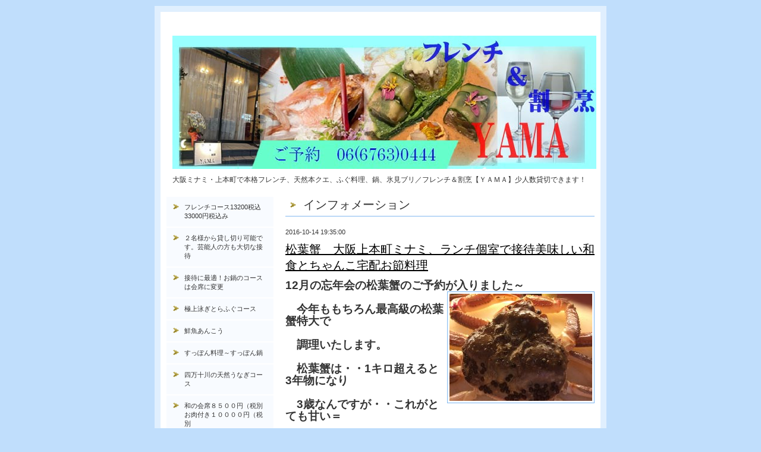

--- FILE ---
content_type: text/html; charset=utf-8
request_url: https://yama-ue6.com/info/1318345
body_size: 6411
content:
<?xml version="1.0" encoding="UTF-8"?>
<!DOCTYPE html PUBLIC "-//W3C//DTD XHTML 1.0 Transitional//EN" "http://www.w3.org/TR/xhtml1/DTD/xhtml1-transitional.dtd">
<html xmlns="http://www.w3.org/1999/xhtml" xml:lang="ja" lang="ja">
<head>
<meta http-equiv="Content-Type" content="text/html; charset=UTF-8" />
<title>大阪ミナミ・上本町で本格フレンチ、天然本クエ、ふぐ料理、鍋、氷見ブリ／フレンチ＆割烹【ＹＡＭＡ】少人数貸切できます！ - 松葉蟹　大阪上本町ミナミ、ランチ個室で接待美味しい和食とちゃんこ宅配お節料理</title>
<meta name="keywords" content="大阪,ミナミ,上本町,松茸,料理,すき焼,本クエ,宴会,日本料理,季節" />
<meta name="description" content="大阪ミナミ・上本町で本格フレンチ、天然本クエ、ふぐ料理、鍋、氷見ブリ／フレンチ＆割烹【ＹＡＭＡ】少人数貸切できます！" />
<meta http-equiv="content-style-type" content="text/css" />
<meta http-equiv="content-script-type" content="text/javascript" />

<link rel="alternate" type="application/rss+xml" title="大阪ミナミ・上本町で本格フレンチ、天然本クエ、ふぐ料理、鍋、氷見ブリ／フレンチ＆割烹【ＹＡＭＡ】少人数貸切できます！ / RSS" href="/feed.rss" />
<style type="text/css" media="all">@import "/style.css?64403-1762500114";</style>
<script type="text/javascript" src="/js/jquery.js"></script>
<script type="text/javascript" src="/js/tooltip.js"></script>
<script type="text/javascript" src="/js/thickbox.js"></script>
</head>

<body id="info">

<div id="wrapper">
<div id="wrapper_inner">

<!-- ヘッダー部分ここから // -->
<div id="header">
<div id="header_inner">



  <div class="site_title">
    <h1 class="site_logo"><a href="https://yama-ue6.com"><img src='//cdn.goope.jp/9886/2501241533116cdg.jpg' alt='大阪ミナミ・上本町で本格フレンチ、天然本クエ、ふぐ料理、鍋、氷見ブリ／フレンチ＆割烹【ＹＡＭＡ】少人数貸切できます！' /></a></h1>
    <div class="site_description">大阪ミナミ・上本町で本格フレンチ、天然本クエ、ふぐ料理、鍋、氷見ブリ／フレンチ＆割烹【ＹＡＭＡ】少人数貸切できます！</div>
  </div>

  <br class="clear" />

</div>
</div>
<!-- // ヘッダー部分ここまで -->


<div id="contents">
<div id="contents_inner">


  <!-- メイン部分ここから -->
  <div id="main">
  <div id="main_inner">

    


    
    <!----------------------------------------------

      ページ：インフォメーション

    ---------------------------------------------->
    <h2 class="page_title">インフォメーション</h2>
    <div class="info_area">
    <div class="autopagerize_page_element">

      
      <div class="info">
        <div class="info_date">
          2016-10-14 19:35:00
        </div>
        <div class="info_title">
          <a href="/info/1318345">松葉蟹　大阪上本町ミナミ、ランチ個室で接待美味しい和食とちゃんこ宅配お節料理</a>
        </div>
        <div class="info_body">
          
          <p><strong><span style="font-size: 14pt;">12月の忘年会の松葉蟹のご予約が入りました～</span></strong></p>
<p>&nbsp;<img alt="" src="//cdn.goope.jp/9886/141202181033wfvw_m.jpg" /></p>
<p><strong><span style="font-size: 14pt;">　今年ももちろん最高級の松葉蟹特大で</span></strong></p>
<p>&nbsp;</p>
<p><strong><span style="font-size: 14pt;">　調理いたします。</span></strong></p>
<p>&nbsp;</p>
<p><strong><span style="font-size: 14pt;">　松葉蟹は・・1キロ超えると3年物になり</span></strong></p>
<p>&nbsp;</p>
<p><strong><span style="font-size: 14pt;">　3歳なんですが・・これがとても甘い＝</span></strong></p>
<p>&nbsp;</p>
<p><strong><span style="font-size: 14pt;">　そして美味しいんです。</span></strong></p>
<p>&nbsp;<img alt="010f8457f6eab4810be3f97f869f3345f990780e0a.jpg" src="//cdn.goope.jp/9886/160129211955-56ab58ebb4084_m.jpg" /></p>
<p><strong><span style="font-size: 14pt;">　デカいからよいでなく3歳だから美味しいんです。</span></strong></p>
<p>&nbsp;</p>
<p><strong><span style="font-size: 14pt;">　どんな漁場でもそうなんですが・・</span></strong></p>
<p>&nbsp;</p>
<p><strong><span style="font-size: 14pt;">　餌が豊富で海流があるのが美味しいんですね～</span></strong></p>
<p>&nbsp;</p>
<p><strong><span style="font-size: 14pt;">　これが海流がなければ・ブヨブヨで成長が早くなります。</span></strong></p>
<p>&nbsp;</p>
<p><strong><span style="font-size: 14pt;">　つまり大きくすぐに成長するのです。</span></strong></p>
<p>&nbsp;</p>
<p><strong><span style="font-size: 14pt;">　魚も同じです。同じ海だから・・は間違いです。</span></strong></p>
<p>&nbsp;</p>
<p><strong><span style="font-size: 14pt;">　野菜も同じです。大量に餌を与えると早く大きく育ちます。</span></strong></p>
<p>&nbsp;</p>
<p><strong><span style="font-size: 14pt;">　でも・・味がない・・</span></strong></p>
<p>&nbsp;</p>
<p><strong><span style="font-size: 14pt;">　魚も餌が多くて水温が高ければ・・早く育つ</span></strong></p>
<p>&nbsp;</p>
<p><strong><span style="font-size: 14pt;">　ぶよぶよの身になります。沖縄の魚がそうですね～</span></strong></p>
<p>&nbsp;</p>
<p><strong><span style="font-size: 14pt;">　　　松葉蟹の話ですが</span></strong></p>
<p>&nbsp;</p>
<p><strong><span style="font-size: 14pt;">　　　1年で大きく育ってる松葉もいます。</span></strong></p>
<p>&nbsp;</p>
<p><strong><span style="font-size: 14pt;">　だから・・目利きがいるのです。</span></strong></p>
<p>&nbsp;</p>
<p><strong><span style="font-size: 14pt;">　3年目の松葉蟹でほにゃらほにゃらの蟹です。</span></strong></p>
<p>&nbsp;</p>
<p><strong><span style="font-size: 14pt;">　こちらは書くと・・　買えなくなるので辞めます</span></strong></p>
<p>&nbsp;</p>
<p><strong><span style="font-size: 14pt;">　お客様は聞いてください。答えますので・・</span></strong></p>
<p>&nbsp;</p>
<p><strong><span style="font-size: 14pt;">　　松葉は1キロ超えると値段が爆発します。</span></strong></p>
<p>&nbsp;</p>
<p><strong><span style="font-size: 14pt;">　けど・・年に1回なら1キ超えた松葉食べるべき</span></strong></p>
<p>&nbsp;</p>
<p><strong><span style="font-size: 14pt;">　だと思います。</span></strong></p>
<p>&nbsp;</p>
<p><strong><span style="font-size: 14pt;">　　一般的には８００の松葉を一人一杯食べるなら</span></strong></p>
<p>&nbsp;</p>
<p><strong><span style="font-size: 14pt;">　1，2キロの松葉を2人で1杯食べた方が</span></strong></p>
<p>&nbsp;</p>
<p><strong><span style="font-size: 14pt;">　満足すると思います。</span></strong></p>
<p>&nbsp;</p>
<p><strong><span style="font-size: 14pt;">　旨みの違いです。</span></strong></p>
<p>&nbsp;</p>
<p><strong><span style="font-size: 14pt;">　　後は目利きと出汁です。</span></strong></p>
<p>&nbsp;</p>
<p><strong><span style="font-size: 14pt;">　必ず美味しいと言っていただける自信はあります。</span></strong></p>
<p>&nbsp;</p>
<p><strong><span style="font-size: 14pt;">　今年も松葉蟹コース12000円になると思います。</span></strong></p>
<p>&nbsp;</p>
<p><strong><span style="font-size: 14pt;">　奈良の赤目の松茸の初競りがありました・・</span></strong></p>
<p>&nbsp;</p>
<p><strong><span style="font-size: 14pt;">　今年は今の所不作らしいですが</span></strong></p>
<p>&nbsp;</p>
<p><strong><span style="font-size: 14pt;">　気温がかなりさがったので</span></strong></p>
<p>&nbsp;</p>
<p><strong><span style="font-size: 14pt;">　楽しみです。期待してます。</span></strong></p>
<p>&nbsp;</p>
<p><strong><span style="font-size: 14pt;">　　天然本クエ半額は11月末までです。</span></strong></p>
<p>&nbsp;<img alt="01a223af54915ecce26fa6036205d7edbb55e1f956.jpg" src="//cdn.goope.jp/9886/160922203100-57e3c0f4662cf_m.jpg" /></p>
<p><strong><span style="font-size: 14pt;">　11月はご予約が殺到いたしますので</span></strong></p>
<p>&nbsp;</p>
<p><strong><span style="font-size: 14pt;">　お早目にお召し上がりください！！</span></strong></p>
<p>&nbsp;</p>
<p>&nbsp;</p>
<p><strong><span style="font-size: 14pt;"><a href="http://yama-ue6.com">　詳しくはホームページで</a></span></strong></p>
<p>&nbsp;</p>
<p><strong><span style="font-size: 14pt;">&nbsp; 独り言ブログ</span></strong></p>
<p>&nbsp;</p>
<p><strong><span style="font-size: 14pt;">　先日松茸狩りに行こうと</span></strong></p>
<p>&nbsp;</p>
<p><strong><span style="font-size: 14pt;">　信楽焼きの近所の松茸すき焼きのお店に</span></strong></p>
<p>&nbsp;</p>
<p><strong><span style="font-size: 14pt;">　いきました～</span></strong></p>
<p>&nbsp;</p>
<p><strong><span style="font-size: 14pt;">　松茸狩をしてすき焼きパターンでしたが</span></strong></p>
<p>&nbsp;</p>
<p><strong><span style="font-size: 14pt;">　朝から雨・・それでも張り切って早朝から出発</span></strong></p>
<p>&nbsp;</p>
<p><strong><span style="font-size: 14pt;">　　まず・・奈良宇陀の工房へ・・</span></strong></p>
<p>&nbsp;<img alt="010a34ff0eaadb89ccf64632312f71276839cf9be7_00001.jpg" src="//cdn.goope.jp/9886/161014203105-5800c1f9c8a86_m.jpg" /></p>
<p><strong><span style="font-size: 14pt;">　ゴメンm(__)m　ワンちゃん達はここで留守番</span></strong></p>
<p>&nbsp;</p>
<p><strong><span style="font-size: 14pt;">　　それから信楽焼まで車で20分</span></strong></p>
<p>&nbsp;</p>
<p><strong><span style="font-size: 14pt;">　　長靴、軍手して</span></strong></p>
<p>&nbsp;</p>
<p><strong><span style="font-size: 14pt;">　このようにはしゃいでました・・</span></strong></p>
<p>&nbsp;</p>
<p>&nbsp;<img alt="01dd71713b493a45673caf345d077615811c773ecf.jpg" src="//cdn.goope.jp/9886/161014203149-5800c225deea7_m.jpg" /></p>
<p><strong><span style="font-size: 14pt;">　早く着きすぎて・・</span></strong></p>
<p>&nbsp;<img alt="01b655a5cdf78fda7c07f5ffeef9abff8febb3a444.jpg" src="//cdn.goope.jp/9886/161014203236-5800c254d0c0e_m.jpg" /></p>
<p><strong><span style="font-size: 14pt;">　嫁さんの携帯に着信が・・</span></strong></p>
<p>&nbsp;</p>
<p>&nbsp;</p>
<p><strong><span style="font-size: 14pt;">　松茸の方から・もしかして中止・・？？</span></strong></p>
<p>&nbsp;</p>
<p><strong><span style="font-size: 14pt;">　もう着いてしまってるし・・</span></strong></p>
<p>&nbsp;</p>
<p><strong><span style="font-size: 14pt;">　スタッフの方がでてきて</span></strong></p>
<p>&nbsp;</p>
<p><strong><span style="font-size: 14pt;">　やはり中止・・</span></strong></p>
<p>&nbsp;</p>
<p><strong><span style="font-size: 14pt;">　さすがに私の張り切りようを見て</span></strong></p>
<p>&nbsp;</p>
<p><strong><span style="font-size: 14pt;">　　かわいそうに思ったのか</span></strong></p>
<p>&nbsp;</p>
<p><strong><span style="font-size: 14pt;">　お土産をくださいました。</span></strong></p>
<p>&nbsp;</p>
<p><strong><span style="font-size: 14pt;">　　それからしっかりすき焼きを食べて</span></strong></p>
<p>&nbsp;</p>
<p><strong><span style="font-size: 14pt;">　工房に帰り・・私は爆睡</span></strong></p>
<p>&nbsp;<img alt="010afb2b0f50d452117db295a11dbc54fbb2766228.jpg" src="//cdn.goope.jp/9886/161014203624-5800c3386c5e3_m.jpg" /></p>
<p><strong><span style="font-size: 14pt;">　　11月にリベンジしてきます。</span></strong></p>
<p>&nbsp;</p>
<p><strong><span style="font-size: 14pt;">　　　　信楽焼では</span></strong></p>
<p>&nbsp;</p>
<p><strong><span style="font-size: 14pt;">　しっかり器を吟味・・楽しかったです。</span></strong></p>
<p>&nbsp;</p>
<p><strong><span style="font-size: 14pt;">　陶芸か目指すいみで・・</span></strong></p>
<p>&nbsp;</p>
<p><strong><span style="font-size: 14pt;">　何が・・といいますとやる気満々の2人が・・</span></strong></p>
<p>&nbsp;</p>
<p><strong><span style="font-size: 14pt;">　　ではでは</span></strong></p>
        <br class="clear" />
        </div>
      </div>
      

    </div>
    </div>
    


    


    


    


    


    


    


    


    


    


  </div>
  </div>
  <!-- // メイン部分ここまで -->

</div>
</div>
<!-- // contents -->


<!-- ナビゲーション部分ここから // -->
<div id="navi">
<div id="navi_inner">
  <ul>
    
    <li><a href="/free/hurennti"  class="navi_free free_457346">フレンチコース13200税込33000円税込み</a></li>
    
    <li><a href="/free/kasi"  class="navi_free free_491023">２名様から貸し切り可能です。芸能人の方も大切な接待</a></li>
    
    <li><a href="/free/fddm"  class="navi_free free_485581">接待に最適！お鍋のコースは会席に変更</a></li>
    
    <li><a href="/free/hugu"  class="navi_free free_26205">極上泳ぎとらふぐコース</a></li>
    
    <li><a href="/free/annkou"  class="navi_free free_74362">鮮魚あんこう</a></li>
    
    <li><a href="/free/suppon"  class="navi_free free_21664">すっぽん料理～すっぽん鍋</a></li>
    
    <li><a href="/free/unagi"  class="navi_free free_32901">四万十川の天然うなぎコース </a></li>
    
    <li><a href="/free/yuubiko"  class="navi_free free_24422">和の会席８５００円（税別お肉付き１００００円（税別</a></li>
    
    <li><a href="/free/isebie"  class="navi_free free_63564">伊勢海老づくしコース</a></li>
    
    <li><a href="/free/sutwe-ki"  class="navi_free free_469716">神戸牛サーロインステーキコースサーロ８５００円税</a></li>
    
    <li><a href="/free/lamo"  class="navi_free free_54372">松坂牛すきやき しゃぶしゃぶ。</a></li>
    
    <li><a href="/free/nennmatu"  class="navi_free free_28113">金目鯛しゃぶしゃぶコース,　鴨鍋</a></li>
    
    <li><a href="/free/oseti"  class="navi_free free_38977">お鍋、クエ、ふぐ、のお持ち帰り　</a></li>
    
    <li><a href="/free/kaoawase"  class="navi_free free_43897">顔合わせ、お食い初め、法事、接待</a></li>
    
    <li><a href="/free/heya"  class="navi_free free_21692">店舗の雰囲気・個室のご紹介</a></li>
    
    <li><a href="/free/drink"  class="navi_free free_21684">銘酒・地酒・プレミア焼酎　　　豊富なドリンクメニュー</a></li>
    
    <li><a href="/info"  class="navi_info active">インフォメーション</a><ul class="sub_navi">
<li><a href='/info/2026-01'>2026-01（5）</a></li>
<li><a href='/info/2025-11'>2025-11（1）</a></li>
<li><a href='/info/2025-10'>2025-10（3）</a></li>
<li><a href='/info/2025-09'>2025-09（1）</a></li>
<li><a href='/info/2025-08'>2025-08（5）</a></li>
<li><a href='/info/2025-07'>2025-07（5）</a></li>
<li><a href='/info/2025-06'>2025-06（13）</a></li>
<li><a href='/info/2025-05'>2025-05（10）</a></li>
<li><a href='/info/2025-04'>2025-04（6）</a></li>
<li><a href='/info/2025-03'>2025-03（10）</a></li>
<li><a href='/info/2025-02'>2025-02（8）</a></li>
<li><a href='/info/2025-01'>2025-01（8）</a></li>
<li><a href='/info/2024-12'>2024-12（2）</a></li>
<li><a href='/info/2024-11'>2024-11（6）</a></li>
<li><a href='/info/2024-10'>2024-10（6）</a></li>
<li><a href='/info/2024-09'>2024-09（15）</a></li>
<li><a href='/info/2024-08'>2024-08（11）</a></li>
<li><a href='/info/2024-07'>2024-07（16）</a></li>
<li><a href='/info/2024-06'>2024-06（14）</a></li>
<li><a href='/info/2024-05'>2024-05（15）</a></li>
<li><a href='/info/2024-04'>2024-04（11）</a></li>
<li><a href='/info/2024-03'>2024-03（10）</a></li>
<li><a href='/info/2024-02'>2024-02（12）</a></li>
<li><a href='/info/2024-01'>2024-01（10）</a></li>
<li><a href='/info/2023-12'>2023-12（13）</a></li>
<li><a href='/info/2023-11'>2023-11（10）</a></li>
<li><a href='/info/2023-10'>2023-10（8）</a></li>
<li><a href='/info/2023-09'>2023-09（6）</a></li>
<li><a href='/info/2023-08'>2023-08（12）</a></li>
<li><a href='/info/2023-07'>2023-07（18）</a></li>
<li><a href='/info/2023-06'>2023-06（15）</a></li>
<li><a href='/info/2023-05'>2023-05（14）</a></li>
<li><a href='/info/2023-04'>2023-04（11）</a></li>
<li><a href='/info/2023-03'>2023-03（15）</a></li>
<li><a href='/info/2023-02'>2023-02（17）</a></li>
<li><a href='/info/2023-01'>2023-01（10）</a></li>
<li><a href='/info/2022-12'>2022-12（9）</a></li>
<li><a href='/info/2022-11'>2022-11（13）</a></li>
<li><a href='/info/2022-10'>2022-10（13）</a></li>
<li><a href='/info/2022-09'>2022-09（14）</a></li>
<li><a href='/info/2022-08'>2022-08（13）</a></li>
<li><a href='/info/2022-07'>2022-07（11）</a></li>
<li><a href='/info/2022-06'>2022-06（15）</a></li>
<li><a href='/info/2022-05'>2022-05（16）</a></li>
<li><a href='/info/2022-04'>2022-04（11）</a></li>
<li><a href='/info/2022-03'>2022-03（11）</a></li>
<li><a href='/info/2022-02'>2022-02（15）</a></li>
<li><a href='/info/2022-01'>2022-01（17）</a></li>
<li><a href='/info/2021-12'>2021-12（17）</a></li>
<li><a href='/info/2021-11'>2021-11（17）</a></li>
<li><a href='/info/2021-10'>2021-10（21）</a></li>
<li><a href='/info/2021-09'>2021-09（18）</a></li>
<li><a href='/info/2021-08'>2021-08（17）</a></li>
<li><a href='/info/2021-07'>2021-07（18）</a></li>
<li><a href='/info/2021-06'>2021-06（20）</a></li>
<li><a href='/info/2021-05'>2021-05（18）</a></li>
<li><a href='/info/2021-04'>2021-04（20）</a></li>
<li><a href='/info/2021-03'>2021-03（24）</a></li>
<li><a href='/info/2021-02'>2021-02（22）</a></li>
<li><a href='/info/2021-01'>2021-01（22）</a></li>
<li><a href='/info/2020-12'>2020-12（19）</a></li>
<li><a href='/info/2020-11'>2020-11（22）</a></li>
<li><a href='/info/2020-10'>2020-10（25）</a></li>
<li><a href='/info/2020-09'>2020-09（25）</a></li>
<li><a href='/info/2020-08'>2020-08（22）</a></li>
<li><a href='/info/2020-07'>2020-07（25）</a></li>
<li><a href='/info/2020-06'>2020-06（20）</a></li>
<li><a href='/info/2020-05'>2020-05（23）</a></li>
<li><a href='/info/2020-04'>2020-04（18）</a></li>
<li><a href='/info/2020-03'>2020-03（23）</a></li>
<li><a href='/info/2020-02'>2020-02（23）</a></li>
<li><a href='/info/2020-01'>2020-01（20）</a></li>
<li><a href='/info/2019-12'>2019-12（19）</a></li>
<li><a href='/info/2019-11'>2019-11（27）</a></li>
<li><a href='/info/2019-10'>2019-10（23）</a></li>
<li><a href='/info/2019-09'>2019-09（22）</a></li>
<li><a href='/info/2019-08'>2019-08（23）</a></li>
<li><a href='/info/2019-07'>2019-07（22）</a></li>
<li><a href='/info/2019-06'>2019-06（24）</a></li>
<li><a href='/info/2019-05'>2019-05（26）</a></li>
<li><a href='/info/2019-04'>2019-04（24）</a></li>
<li><a href='/info/2019-03'>2019-03（21）</a></li>
<li><a href='/info/2019-02'>2019-02（16）</a></li>
<li><a href='/info/2019-01'>2019-01（22）</a></li>
<li><a href='/info/2018-12'>2018-12（15）</a></li>
<li><a href='/info/2018-11'>2018-11（18）</a></li>
<li><a href='/info/2018-10'>2018-10（23）</a></li>
<li><a href='/info/2018-09'>2018-09（22）</a></li>
<li><a href='/info/2018-08'>2018-08（25）</a></li>
<li><a href='/info/2018-07'>2018-07（21）</a></li>
<li><a href='/info/2018-06'>2018-06（21）</a></li>
<li><a href='/info/2018-05'>2018-05（24）</a></li>
<li><a href='/info/2018-04'>2018-04（22）</a></li>
<li><a href='/info/2018-03'>2018-03（26）</a></li>
<li><a href='/info/2018-02'>2018-02（21）</a></li>
<li><a href='/info/2018-01'>2018-01（22）</a></li>
<li><a href='/info/2017-12'>2017-12（20）</a></li>
<li><a href='/info/2017-11'>2017-11（26）</a></li>
<li><a href='/info/2017-10'>2017-10（24）</a></li>
<li><a href='/info/2017-09'>2017-09（22）</a></li>
<li><a href='/info/2017-08'>2017-08（28）</a></li>
<li><a href='/info/2017-07'>2017-07（23）</a></li>
<li><a href='/info/2017-06'>2017-06（24）</a></li>
<li><a href='/info/2017-05'>2017-05（25）</a></li>
<li><a href='/info/2017-04'>2017-04（23）</a></li>
<li><a href='/info/2017-03'>2017-03（24）</a></li>
<li><a href='/info/2017-02'>2017-02（27）</a></li>
<li><a href='/info/2017-01'>2017-01（27）</a></li>
<li><a href='/info/2016-12'>2016-12（21）</a></li>
<li><a href='/info/2016-11'>2016-11（22）</a></li>
<li><a href='/info/2016-10'>2016-10（26）</a></li>
<li><a href='/info/2016-09'>2016-09（28）</a></li>
<li><a href='/info/2016-08'>2016-08（22）</a></li>
<li><a href='/info/2016-07'>2016-07（26）</a></li>
<li><a href='/info/2016-06'>2016-06（24）</a></li>
<li><a href='/info/2016-05'>2016-05（23）</a></li>
<li><a href='/info/2016-04'>2016-04（26）</a></li>
<li><a href='/info/2016-03'>2016-03（26）</a></li>
<li><a href='/info/2016-02'>2016-02（24）</a></li>
<li><a href='/info/2016-01'>2016-01（25）</a></li>
<li><a href='/info/2015-12'>2015-12（23）</a></li>
<li><a href='/info/2015-11'>2015-11（22）</a></li>
<li><a href='/info/2015-10'>2015-10（27）</a></li>
<li><a href='/info/2015-09'>2015-09（23）</a></li>
<li><a href='/info/2015-08'>2015-08（33）</a></li>
<li><a href='/info/2015-07'>2015-07（22）</a></li>
<li><a href='/info/2015-06'>2015-06（25）</a></li>
<li><a href='/info/2015-05'>2015-05（27）</a></li>
<li><a href='/info/2015-04'>2015-04（28）</a></li>
<li><a href='/info/2015-03'>2015-03（24）</a></li>
<li><a href='/info/2015-02'>2015-02（26）</a></li>
<li><a href='/info/2015-01'>2015-01（26）</a></li>
<li><a href='/info/2014-12'>2014-12（23）</a></li>
<li><a href='/info/2014-11'>2014-11（28）</a></li>
<li><a href='/info/2014-10'>2014-10（27）</a></li>
<li><a href='/info/2014-09'>2014-09（26）</a></li>
<li><a href='/info/2014-08'>2014-08（28）</a></li>
<li><a href='/info/2014-07'>2014-07（27）</a></li>
<li><a href='/info/2014-06'>2014-06（24）</a></li>
<li><a href='/info/2014-05'>2014-05（27）</a></li>
<li><a href='/info/2014-04'>2014-04（26）</a></li>
<li><a href='/info/2014-03'>2014-03（27）</a></li>
<li><a href='/info/2014-02'>2014-02（22）</a></li>
<li><a href='/info/2014-01'>2014-01（19）</a></li>
<li><a href='/info/2013-12'>2013-12（16）</a></li>
<li><a href='/info/2013-11'>2013-11（19）</a></li>
<li><a href='/info/2013-10'>2013-10（21）</a></li>
<li><a href='/info/2013-09'>2013-09（18）</a></li>
<li><a href='/info/2013-08'>2013-08（25）</a></li>
<li><a href='/info/2013-07'>2013-07（18）</a></li>
<li><a href='/info/2013-06'>2013-06（18）</a></li>
<li><a href='/info/2013-05'>2013-05（20）</a></li>
<li><a href='/info/2013-04'>2013-04（20）</a></li>
<li><a href='/info/2013-03'>2013-03（12）</a></li>
<li><a href='/info/2013-02'>2013-02（4）</a></li>
<li><a href='/info/2013-01'>2013-01（8）</a></li>
<li><a href='/info/2012-12'>2012-12（11）</a></li>
<li><a href='/info/2012-11'>2012-11（7）</a></li>
<li><a href='/info/2012-10'>2012-10（13）</a></li>
<li><a href='/info/2012-09'>2012-09（12）</a></li>
<li><a href='/info/2012-08'>2012-08（22）</a></li>
<li><a href='/info/2012-07'>2012-07（10）</a></li>
<li><a href='/info/2012-06'>2012-06（17）</a></li>
<li><a href='/info/2012-05'>2012-05（1）</a></li>
<li><a href='/info/2012-04'>2012-04（1）</a></li>
<li><a href='/info/2012-03'>2012-03（2）</a></li>
<li><a href='/info/2012-02'>2012-02（1）</a></li>
<li><a href='/info/2012-01'>2012-01（3）</a></li>
<li><a href='/info/2011-11'>2011-11（1）</a></li>
</ul>
</li>
    
    <li><a href="/free/yasai"  class="navi_free free_51176">お昼の顔合わせ、法事、接待、お食い初めなど</a></li>
    
    <li><a href="/contact"  class="navi_contact">お問い合わせ</a></li>
    
    <li><a href="/about"  class="navi_about">店舗情報</a></li>
    
    <li><a href="/free/daiya"  class="navi_free free_375968">料理長やまさん　の独り言ブログ</a></li>
    
    <li><a href="/free/jai"  class="navi_free free_485580">接待に最適！お鍋のコースは会席に変更</a></li>
    
  </ul>
  <br class="clear" />
</div>
<!-- ナビゲーションパーツここから // -->
<div id="social_widgets">
<div id="widget_twitter_follow" class="social_widget">
<div style="text-align:left;padding-bottom:10px;">
<a href="https://twitter.com/ShousakuY" class="twitter-follow-button" data-show-count="false" data-lang="ja">Follow @ShousakuY</a>
<script>!function(d,s,id){var js,fjs=d.getElementsByTagName(s)[0];if(!d.getElementById(id)){js=d.createElement(s);js.id=id;js.src="//platform.twitter.com/widgets.js";fjs.parentNode.insertBefore(js,fjs);}}(document,"script","twitter-wjs");</script>
</div>
</div>
<div id="widget_twitter_tweet" class="social_widget">
<div style="text-align:left;padding-bottom:10px;">
<a href="https://twitter.com/share" class="twitter-share-button" data-url="https://yama-ue6.com" data-text="大阪ミナミ・上本町で本格フレンチ、天然本クエ、ふぐ料理、鍋、氷見ブリ／フレンチ＆割烹【ＹＡＭＡ】少人数貸切できます！" data-lang="ja">Tweet</a>
<script>!function(d,s,id){var js,fjs=d.getElementsByTagName(s)[0];if(!d.getElementById(id)){js=d.createElement(s);js.id=id;js.src="https://platform.twitter.com/widgets.js";fjs.parentNode.insertBefore(js,fjs);}}(document,"script","twitter-wjs");</script>
</div>
</div>
<div  id="widget_facebook_like" class="social_widget">
<div style="text-align:left;padding-bottom:10px;">
<iframe src="//www.facebook.com/plugins/like.php?href=https%3A%2F%2Fyama-ue6.com&amp;width&amp;layout=button_count&amp;action=like&amp;show_faces=false&amp;share=true&amp;height=21&amp;appId=837439917751931" scrolling="no" frameborder="0" style="border:none; overflow:hidden; height:21px;" allowTransparency="true"></iframe>
</div>
</div>

</div>

<!-- // ナビゲーションパーツここまで -->
</div>
<!-- // ナビゲーション部分ここまで -->


<!-- サイドバー部分ここから // -->
<div id="sidebar">
<div id="sidebar_inner">

  <div class="today_area">
    <div class="today_title">2026.01.14 Wednesday</div>
    
  </div>

  <div class="qr_area">
    <div class="qr_title">携帯サイト</div>
    <div class="qr_img"><img src="//r.goope.jp/qr/osaka-yama"width="100" height="100" /></div>
  </div>

  <div class="counter_area">
    <div class="counter_title">カウンター</div>
    <div class="counter_today">
      Today: <span class="num">561</span>
    </div>
    <div class="counter_yesterday">
      Yesterday: <span class="num">727</span>
    </div>
    <div class="counter_total">
      Total: <span class="num">3744782</span>
    </div>
  </div>

</div>
</div>
<!-- // サイドバー部分ここまで -->


<!-- フッター部分ここから // -->
<div id="footer">
<div id="footer_inner">

  <div class="copyright">
    &copy;2026 <a href="https://yama-ue6.com">フレンチ&割烹YAMA</a>. All Rights Reserved.<a href="http://luckystar07.com/">グルメサポート</a>.<a href="http://http://kazutora.jimdo.com/">（c）</a><a href="http://http://kazutora.jp/">グルメディア企画</a>. 

  </div>

  <div class="powered">Powered by <a href="https://goope.jp/">グーペ</a> / <a href="https://admin.goope.jp/">Admin</a></div>
  
  <br class="clear" />

</div>
</div>
<!-- // フッター部分ここまで -->

</div>
</div>

</body>
</html>                                                                                                                                                